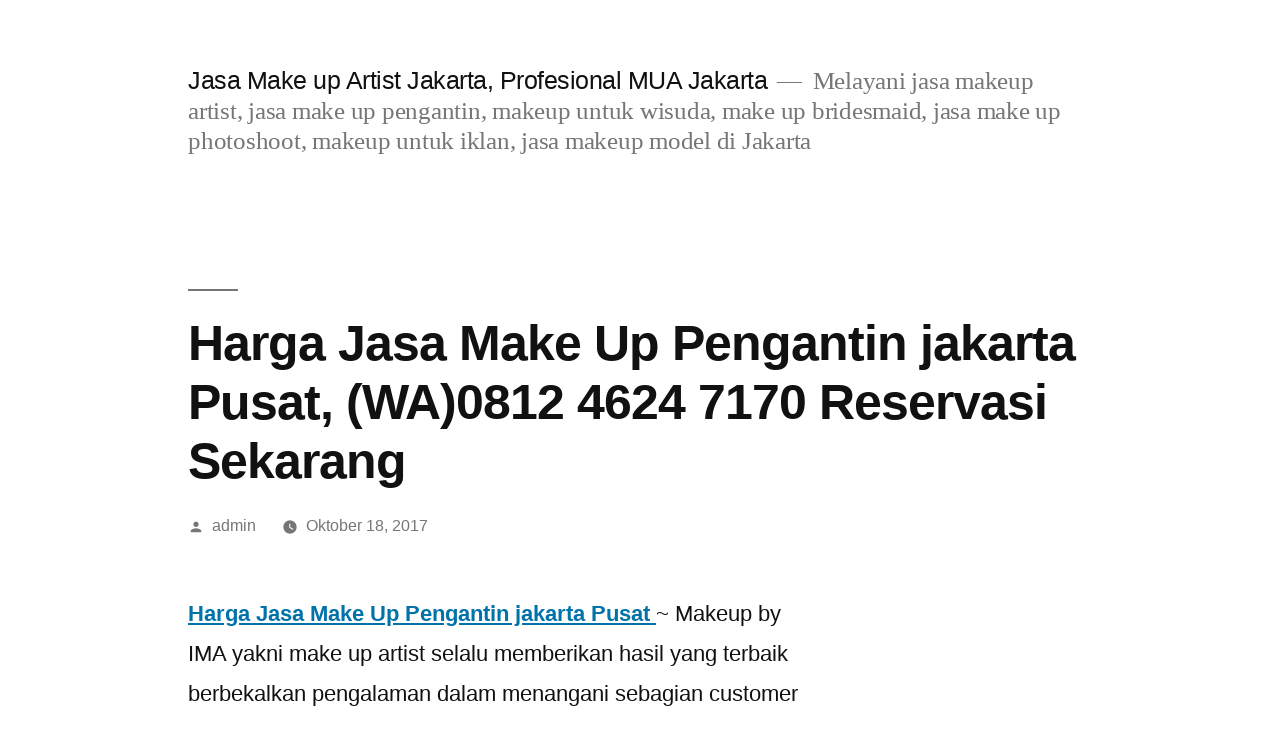

--- FILE ---
content_type: text/html; charset=UTF-8
request_url: https://makeupbyima.com/harga-jasa-make-up-pengantin-jakarta-pusat-wa0812-4624-7170-reservasi-sekarang/
body_size: 9858
content:
<!doctype html>
<html lang="id">
<head>
	<meta charset="UTF-8" />
	<meta name="viewport" content="width=device-width, initial-scale=1" />
	<link rel="profile" href="https://gmpg.org/xfn/11" />
	<script>
(()=>{var e={};e.g=function(){if("object"==typeof globalThis)return globalThis;try{return this||new Function("return this")()}catch(e){if("object"==typeof window)return window}}(),function({ampUrl:n,isCustomizePreview:t,isAmpDevMode:r,noampQueryVarName:o,noampQueryVarValue:s,disabledStorageKey:i,mobileUserAgents:a,regexRegex:c}){if("undefined"==typeof sessionStorage)return;const d=new RegExp(c);if(!a.some((e=>{const n=e.match(d);return!(!n||!new RegExp(n[1],n[2]).test(navigator.userAgent))||navigator.userAgent.includes(e)})))return;e.g.addEventListener("DOMContentLoaded",(()=>{const e=document.getElementById("amp-mobile-version-switcher");if(!e)return;e.hidden=!1;const n=e.querySelector("a[href]");n&&n.addEventListener("click",(()=>{sessionStorage.removeItem(i)}))}));const g=r&&["paired-browsing-non-amp","paired-browsing-amp"].includes(window.name);if(sessionStorage.getItem(i)||t||g)return;const u=new URL(location.href),m=new URL(n);m.hash=u.hash,u.searchParams.has(o)&&s===u.searchParams.get(o)?sessionStorage.setItem(i,"1"):m.href!==u.href&&(window.stop(),location.replace(m.href))}({"ampUrl":"https:\/\/makeupbyima.com\/harga-jasa-make-up-pengantin-jakarta-pusat-wa0812-4624-7170-reservasi-sekarang\/?amp=1","noampQueryVarName":"noamp","noampQueryVarValue":"mobile","disabledStorageKey":"amp_mobile_redirect_disabled","mobileUserAgents":["Mobile","Android","Silk\/","Kindle","BlackBerry","Opera Mini","Opera Mobi"],"regexRegex":"^\\\/((?:.|\\n)+)\\\/([i]*)$","isCustomizePreview":false,"isAmpDevMode":false})})();
</script>
<meta name='robots' content='index, follow, max-image-preview:large, max-snippet:-1, max-video-preview:-1' />

	<!-- This site is optimized with the Yoast SEO plugin v24.2 - https://yoast.com/wordpress/plugins/seo/ -->
	<title>Harga Jasa Make Up Pengantin jakarta Pusat, (WA)0812 4624 7170 Reservasi Sekarang</title>
	<link rel="canonical" href="https://makeupbyima.com/harga-jasa-make-up-pengantin-jakarta-pusat-wa0812-4624-7170-reservasi-sekarang/" />
	<meta property="og:locale" content="id_ID" />
	<meta property="og:type" content="article" />
	<meta property="og:title" content="Harga Jasa Make Up Pengantin jakarta Pusat, (WA)0812 4624 7170 Reservasi Sekarang" />
	<meta property="og:description" content="Harga Jasa Make Up Pengantin jakarta Pusat ~ Makeup by IMA yakni make up artist selalu memberikan hasil yang terbaik berbekalkan pengalaman dalam menangani sebagian customer dan sudah lulus dari puspita martha international beauty school jakarta. Dan banyak customer merasa puas dengan hasil yg di dapat. Selain kwalitas hasil make up yang baik kami juga &hellip; Continue reading &quot;Harga Jasa Make Up Pengantin jakarta Pusat, (WA)0812 4624 7170 Reservasi Sekarang&quot;" />
	<meta property="og:url" content="https://makeupbyima.com/harga-jasa-make-up-pengantin-jakarta-pusat-wa0812-4624-7170-reservasi-sekarang/" />
	<meta property="og:site_name" content="Jasa Make up Artist Jakarta, Profesional MUA Jakarta" />
	<meta property="article:published_time" content="2017-10-18T14:19:21+00:00" />
	<meta property="article:modified_time" content="2018-01-14T01:02:08+00:00" />
	<meta name="author" content="admin" />
	<meta name="twitter:card" content="summary_large_image" />
	<meta name="twitter:label1" content="Ditulis oleh" />
	<meta name="twitter:data1" content="admin" />
	<meta name="twitter:label2" content="Estimasi waktu membaca" />
	<meta name="twitter:data2" content="1 menit" />
	<script type="application/ld+json" class="yoast-schema-graph">{"@context":"https://schema.org","@graph":[{"@type":"WebPage","@id":"https://makeupbyima.com/harga-jasa-make-up-pengantin-jakarta-pusat-wa0812-4624-7170-reservasi-sekarang/","url":"https://makeupbyima.com/harga-jasa-make-up-pengantin-jakarta-pusat-wa0812-4624-7170-reservasi-sekarang/","name":"Harga Jasa Make Up Pengantin jakarta Pusat, (WA)0812 4624 7170 Reservasi Sekarang","isPartOf":{"@id":"https://makeupbyima.com/#website"},"datePublished":"2017-10-18T14:19:21+00:00","dateModified":"2018-01-14T01:02:08+00:00","author":{"@id":"https://makeupbyima.com/#/schema/person/a0d1794ac293a521a264f50df6aae799"},"breadcrumb":{"@id":"https://makeupbyima.com/harga-jasa-make-up-pengantin-jakarta-pusat-wa0812-4624-7170-reservasi-sekarang/#breadcrumb"},"inLanguage":"id","potentialAction":[{"@type":"ReadAction","target":["https://makeupbyima.com/harga-jasa-make-up-pengantin-jakarta-pusat-wa0812-4624-7170-reservasi-sekarang/"]}]},{"@type":"BreadcrumbList","@id":"https://makeupbyima.com/harga-jasa-make-up-pengantin-jakarta-pusat-wa0812-4624-7170-reservasi-sekarang/#breadcrumb","itemListElement":[{"@type":"ListItem","position":1,"name":"Home","item":"https://makeupbyima.com/"},{"@type":"ListItem","position":2,"name":"Harga Jasa Make Up Pengantin jakarta Pusat, (WA)0812 4624 7170 Reservasi Sekarang"}]},{"@type":"WebSite","@id":"https://makeupbyima.com/#website","url":"https://makeupbyima.com/","name":"Jasa Make up Artist Jakarta, Profesional MUA Jakarta","description":"Melayani jasa makeup artist, jasa make up pengantin, makeup untuk wisuda, make up bridesmaid, jasa make up photoshoot, makeup untuk iklan, jasa makeup model di Jakarta","potentialAction":[{"@type":"SearchAction","target":{"@type":"EntryPoint","urlTemplate":"https://makeupbyima.com/?s={search_term_string}"},"query-input":{"@type":"PropertyValueSpecification","valueRequired":true,"valueName":"search_term_string"}}],"inLanguage":"id"},{"@type":"Person","@id":"https://makeupbyima.com/#/schema/person/a0d1794ac293a521a264f50df6aae799","name":"admin","image":{"@type":"ImageObject","inLanguage":"id","@id":"https://makeupbyima.com/#/schema/person/image/","url":"https://secure.gravatar.com/avatar/3bd65e0d5d0d6a8d4270d15bb42c515c6a53ea330bfb988216ba2ed184af1934?s=96&d=mm&r=g","contentUrl":"https://secure.gravatar.com/avatar/3bd65e0d5d0d6a8d4270d15bb42c515c6a53ea330bfb988216ba2ed184af1934?s=96&d=mm&r=g","caption":"admin"},"url":"https://makeupbyima.com/author/admin/"}]}</script>
	<!-- / Yoast SEO plugin. -->


<link rel="alternate" type="application/rss+xml" title="Jasa Make up Artist Jakarta, Profesional MUA Jakarta &raquo; Feed" href="https://makeupbyima.com/feed/" />
<link rel="alternate" type="application/rss+xml" title="Jasa Make up Artist Jakarta, Profesional MUA Jakarta &raquo; Umpan Komentar" href="https://makeupbyima.com/comments/feed/" />
<link rel="alternate" title="oEmbed (JSON)" type="application/json+oembed" href="https://makeupbyima.com/wp-json/oembed/1.0/embed?url=https%3A%2F%2Fmakeupbyima.com%2Fharga-jasa-make-up-pengantin-jakarta-pusat-wa0812-4624-7170-reservasi-sekarang%2F" />
<link rel="alternate" title="oEmbed (XML)" type="text/xml+oembed" href="https://makeupbyima.com/wp-json/oembed/1.0/embed?url=https%3A%2F%2Fmakeupbyima.com%2Fharga-jasa-make-up-pengantin-jakarta-pusat-wa0812-4624-7170-reservasi-sekarang%2F&#038;format=xml" />
		<!-- This site uses the Google Analytics by ExactMetrics plugin v8.11.1 - Using Analytics tracking - https://www.exactmetrics.com/ -->
		<!-- Note: ExactMetrics is not currently configured on this site. The site owner needs to authenticate with Google Analytics in the ExactMetrics settings panel. -->
					<!-- No tracking code set -->
				<!-- / Google Analytics by ExactMetrics -->
		<style id='wp-img-auto-sizes-contain-inline-css'>
img:is([sizes=auto i],[sizes^="auto," i]){contain-intrinsic-size:3000px 1500px}
/*# sourceURL=wp-img-auto-sizes-contain-inline-css */
</style>
<style id='wp-emoji-styles-inline-css'>

	img.wp-smiley, img.emoji {
		display: inline !important;
		border: none !important;
		box-shadow: none !important;
		height: 1em !important;
		width: 1em !important;
		margin: 0 0.07em !important;
		vertical-align: -0.1em !important;
		background: none !important;
		padding: 0 !important;
	}
/*# sourceURL=wp-emoji-styles-inline-css */
</style>
<style id='wp-block-library-inline-css'>
:root{--wp-block-synced-color:#7a00df;--wp-block-synced-color--rgb:122,0,223;--wp-bound-block-color:var(--wp-block-synced-color);--wp-editor-canvas-background:#ddd;--wp-admin-theme-color:#007cba;--wp-admin-theme-color--rgb:0,124,186;--wp-admin-theme-color-darker-10:#006ba1;--wp-admin-theme-color-darker-10--rgb:0,107,160.5;--wp-admin-theme-color-darker-20:#005a87;--wp-admin-theme-color-darker-20--rgb:0,90,135;--wp-admin-border-width-focus:2px}@media (min-resolution:192dpi){:root{--wp-admin-border-width-focus:1.5px}}.wp-element-button{cursor:pointer}:root .has-very-light-gray-background-color{background-color:#eee}:root .has-very-dark-gray-background-color{background-color:#313131}:root .has-very-light-gray-color{color:#eee}:root .has-very-dark-gray-color{color:#313131}:root .has-vivid-green-cyan-to-vivid-cyan-blue-gradient-background{background:linear-gradient(135deg,#00d084,#0693e3)}:root .has-purple-crush-gradient-background{background:linear-gradient(135deg,#34e2e4,#4721fb 50%,#ab1dfe)}:root .has-hazy-dawn-gradient-background{background:linear-gradient(135deg,#faaca8,#dad0ec)}:root .has-subdued-olive-gradient-background{background:linear-gradient(135deg,#fafae1,#67a671)}:root .has-atomic-cream-gradient-background{background:linear-gradient(135deg,#fdd79a,#004a59)}:root .has-nightshade-gradient-background{background:linear-gradient(135deg,#330968,#31cdcf)}:root .has-midnight-gradient-background{background:linear-gradient(135deg,#020381,#2874fc)}:root{--wp--preset--font-size--normal:16px;--wp--preset--font-size--huge:42px}.has-regular-font-size{font-size:1em}.has-larger-font-size{font-size:2.625em}.has-normal-font-size{font-size:var(--wp--preset--font-size--normal)}.has-huge-font-size{font-size:var(--wp--preset--font-size--huge)}.has-text-align-center{text-align:center}.has-text-align-left{text-align:left}.has-text-align-right{text-align:right}.has-fit-text{white-space:nowrap!important}#end-resizable-editor-section{display:none}.aligncenter{clear:both}.items-justified-left{justify-content:flex-start}.items-justified-center{justify-content:center}.items-justified-right{justify-content:flex-end}.items-justified-space-between{justify-content:space-between}.screen-reader-text{border:0;clip-path:inset(50%);height:1px;margin:-1px;overflow:hidden;padding:0;position:absolute;width:1px;word-wrap:normal!important}.screen-reader-text:focus{background-color:#ddd;clip-path:none;color:#444;display:block;font-size:1em;height:auto;left:5px;line-height:normal;padding:15px 23px 14px;text-decoration:none;top:5px;width:auto;z-index:100000}html :where(.has-border-color){border-style:solid}html :where([style*=border-top-color]){border-top-style:solid}html :where([style*=border-right-color]){border-right-style:solid}html :where([style*=border-bottom-color]){border-bottom-style:solid}html :where([style*=border-left-color]){border-left-style:solid}html :where([style*=border-width]){border-style:solid}html :where([style*=border-top-width]){border-top-style:solid}html :where([style*=border-right-width]){border-right-style:solid}html :where([style*=border-bottom-width]){border-bottom-style:solid}html :where([style*=border-left-width]){border-left-style:solid}html :where(img[class*=wp-image-]){height:auto;max-width:100%}:where(figure){margin:0 0 1em}html :where(.is-position-sticky){--wp-admin--admin-bar--position-offset:var(--wp-admin--admin-bar--height,0px)}@media screen and (max-width:600px){html :where(.is-position-sticky){--wp-admin--admin-bar--position-offset:0px}}

/*# sourceURL=wp-block-library-inline-css */
</style><style id='global-styles-inline-css'>
:root{--wp--preset--aspect-ratio--square: 1;--wp--preset--aspect-ratio--4-3: 4/3;--wp--preset--aspect-ratio--3-4: 3/4;--wp--preset--aspect-ratio--3-2: 3/2;--wp--preset--aspect-ratio--2-3: 2/3;--wp--preset--aspect-ratio--16-9: 16/9;--wp--preset--aspect-ratio--9-16: 9/16;--wp--preset--color--black: #000000;--wp--preset--color--cyan-bluish-gray: #abb8c3;--wp--preset--color--white: #FFF;--wp--preset--color--pale-pink: #f78da7;--wp--preset--color--vivid-red: #cf2e2e;--wp--preset--color--luminous-vivid-orange: #ff6900;--wp--preset--color--luminous-vivid-amber: #fcb900;--wp--preset--color--light-green-cyan: #7bdcb5;--wp--preset--color--vivid-green-cyan: #00d084;--wp--preset--color--pale-cyan-blue: #8ed1fc;--wp--preset--color--vivid-cyan-blue: #0693e3;--wp--preset--color--vivid-purple: #9b51e0;--wp--preset--color--primary: #0073a8;--wp--preset--color--secondary: #005075;--wp--preset--color--dark-gray: #111;--wp--preset--color--light-gray: #767676;--wp--preset--gradient--vivid-cyan-blue-to-vivid-purple: linear-gradient(135deg,rgb(6,147,227) 0%,rgb(155,81,224) 100%);--wp--preset--gradient--light-green-cyan-to-vivid-green-cyan: linear-gradient(135deg,rgb(122,220,180) 0%,rgb(0,208,130) 100%);--wp--preset--gradient--luminous-vivid-amber-to-luminous-vivid-orange: linear-gradient(135deg,rgb(252,185,0) 0%,rgb(255,105,0) 100%);--wp--preset--gradient--luminous-vivid-orange-to-vivid-red: linear-gradient(135deg,rgb(255,105,0) 0%,rgb(207,46,46) 100%);--wp--preset--gradient--very-light-gray-to-cyan-bluish-gray: linear-gradient(135deg,rgb(238,238,238) 0%,rgb(169,184,195) 100%);--wp--preset--gradient--cool-to-warm-spectrum: linear-gradient(135deg,rgb(74,234,220) 0%,rgb(151,120,209) 20%,rgb(207,42,186) 40%,rgb(238,44,130) 60%,rgb(251,105,98) 80%,rgb(254,248,76) 100%);--wp--preset--gradient--blush-light-purple: linear-gradient(135deg,rgb(255,206,236) 0%,rgb(152,150,240) 100%);--wp--preset--gradient--blush-bordeaux: linear-gradient(135deg,rgb(254,205,165) 0%,rgb(254,45,45) 50%,rgb(107,0,62) 100%);--wp--preset--gradient--luminous-dusk: linear-gradient(135deg,rgb(255,203,112) 0%,rgb(199,81,192) 50%,rgb(65,88,208) 100%);--wp--preset--gradient--pale-ocean: linear-gradient(135deg,rgb(255,245,203) 0%,rgb(182,227,212) 50%,rgb(51,167,181) 100%);--wp--preset--gradient--electric-grass: linear-gradient(135deg,rgb(202,248,128) 0%,rgb(113,206,126) 100%);--wp--preset--gradient--midnight: linear-gradient(135deg,rgb(2,3,129) 0%,rgb(40,116,252) 100%);--wp--preset--font-size--small: 19.5px;--wp--preset--font-size--medium: 20px;--wp--preset--font-size--large: 36.5px;--wp--preset--font-size--x-large: 42px;--wp--preset--font-size--normal: 22px;--wp--preset--font-size--huge: 49.5px;--wp--preset--spacing--20: 0.44rem;--wp--preset--spacing--30: 0.67rem;--wp--preset--spacing--40: 1rem;--wp--preset--spacing--50: 1.5rem;--wp--preset--spacing--60: 2.25rem;--wp--preset--spacing--70: 3.38rem;--wp--preset--spacing--80: 5.06rem;--wp--preset--shadow--natural: 6px 6px 9px rgba(0, 0, 0, 0.2);--wp--preset--shadow--deep: 12px 12px 50px rgba(0, 0, 0, 0.4);--wp--preset--shadow--sharp: 6px 6px 0px rgba(0, 0, 0, 0.2);--wp--preset--shadow--outlined: 6px 6px 0px -3px rgb(255, 255, 255), 6px 6px rgb(0, 0, 0);--wp--preset--shadow--crisp: 6px 6px 0px rgb(0, 0, 0);}:where(.is-layout-flex){gap: 0.5em;}:where(.is-layout-grid){gap: 0.5em;}body .is-layout-flex{display: flex;}.is-layout-flex{flex-wrap: wrap;align-items: center;}.is-layout-flex > :is(*, div){margin: 0;}body .is-layout-grid{display: grid;}.is-layout-grid > :is(*, div){margin: 0;}:where(.wp-block-columns.is-layout-flex){gap: 2em;}:where(.wp-block-columns.is-layout-grid){gap: 2em;}:where(.wp-block-post-template.is-layout-flex){gap: 1.25em;}:where(.wp-block-post-template.is-layout-grid){gap: 1.25em;}.has-black-color{color: var(--wp--preset--color--black) !important;}.has-cyan-bluish-gray-color{color: var(--wp--preset--color--cyan-bluish-gray) !important;}.has-white-color{color: var(--wp--preset--color--white) !important;}.has-pale-pink-color{color: var(--wp--preset--color--pale-pink) !important;}.has-vivid-red-color{color: var(--wp--preset--color--vivid-red) !important;}.has-luminous-vivid-orange-color{color: var(--wp--preset--color--luminous-vivid-orange) !important;}.has-luminous-vivid-amber-color{color: var(--wp--preset--color--luminous-vivid-amber) !important;}.has-light-green-cyan-color{color: var(--wp--preset--color--light-green-cyan) !important;}.has-vivid-green-cyan-color{color: var(--wp--preset--color--vivid-green-cyan) !important;}.has-pale-cyan-blue-color{color: var(--wp--preset--color--pale-cyan-blue) !important;}.has-vivid-cyan-blue-color{color: var(--wp--preset--color--vivid-cyan-blue) !important;}.has-vivid-purple-color{color: var(--wp--preset--color--vivid-purple) !important;}.has-black-background-color{background-color: var(--wp--preset--color--black) !important;}.has-cyan-bluish-gray-background-color{background-color: var(--wp--preset--color--cyan-bluish-gray) !important;}.has-white-background-color{background-color: var(--wp--preset--color--white) !important;}.has-pale-pink-background-color{background-color: var(--wp--preset--color--pale-pink) !important;}.has-vivid-red-background-color{background-color: var(--wp--preset--color--vivid-red) !important;}.has-luminous-vivid-orange-background-color{background-color: var(--wp--preset--color--luminous-vivid-orange) !important;}.has-luminous-vivid-amber-background-color{background-color: var(--wp--preset--color--luminous-vivid-amber) !important;}.has-light-green-cyan-background-color{background-color: var(--wp--preset--color--light-green-cyan) !important;}.has-vivid-green-cyan-background-color{background-color: var(--wp--preset--color--vivid-green-cyan) !important;}.has-pale-cyan-blue-background-color{background-color: var(--wp--preset--color--pale-cyan-blue) !important;}.has-vivid-cyan-blue-background-color{background-color: var(--wp--preset--color--vivid-cyan-blue) !important;}.has-vivid-purple-background-color{background-color: var(--wp--preset--color--vivid-purple) !important;}.has-black-border-color{border-color: var(--wp--preset--color--black) !important;}.has-cyan-bluish-gray-border-color{border-color: var(--wp--preset--color--cyan-bluish-gray) !important;}.has-white-border-color{border-color: var(--wp--preset--color--white) !important;}.has-pale-pink-border-color{border-color: var(--wp--preset--color--pale-pink) !important;}.has-vivid-red-border-color{border-color: var(--wp--preset--color--vivid-red) !important;}.has-luminous-vivid-orange-border-color{border-color: var(--wp--preset--color--luminous-vivid-orange) !important;}.has-luminous-vivid-amber-border-color{border-color: var(--wp--preset--color--luminous-vivid-amber) !important;}.has-light-green-cyan-border-color{border-color: var(--wp--preset--color--light-green-cyan) !important;}.has-vivid-green-cyan-border-color{border-color: var(--wp--preset--color--vivid-green-cyan) !important;}.has-pale-cyan-blue-border-color{border-color: var(--wp--preset--color--pale-cyan-blue) !important;}.has-vivid-cyan-blue-border-color{border-color: var(--wp--preset--color--vivid-cyan-blue) !important;}.has-vivid-purple-border-color{border-color: var(--wp--preset--color--vivid-purple) !important;}.has-vivid-cyan-blue-to-vivid-purple-gradient-background{background: var(--wp--preset--gradient--vivid-cyan-blue-to-vivid-purple) !important;}.has-light-green-cyan-to-vivid-green-cyan-gradient-background{background: var(--wp--preset--gradient--light-green-cyan-to-vivid-green-cyan) !important;}.has-luminous-vivid-amber-to-luminous-vivid-orange-gradient-background{background: var(--wp--preset--gradient--luminous-vivid-amber-to-luminous-vivid-orange) !important;}.has-luminous-vivid-orange-to-vivid-red-gradient-background{background: var(--wp--preset--gradient--luminous-vivid-orange-to-vivid-red) !important;}.has-very-light-gray-to-cyan-bluish-gray-gradient-background{background: var(--wp--preset--gradient--very-light-gray-to-cyan-bluish-gray) !important;}.has-cool-to-warm-spectrum-gradient-background{background: var(--wp--preset--gradient--cool-to-warm-spectrum) !important;}.has-blush-light-purple-gradient-background{background: var(--wp--preset--gradient--blush-light-purple) !important;}.has-blush-bordeaux-gradient-background{background: var(--wp--preset--gradient--blush-bordeaux) !important;}.has-luminous-dusk-gradient-background{background: var(--wp--preset--gradient--luminous-dusk) !important;}.has-pale-ocean-gradient-background{background: var(--wp--preset--gradient--pale-ocean) !important;}.has-electric-grass-gradient-background{background: var(--wp--preset--gradient--electric-grass) !important;}.has-midnight-gradient-background{background: var(--wp--preset--gradient--midnight) !important;}.has-small-font-size{font-size: var(--wp--preset--font-size--small) !important;}.has-medium-font-size{font-size: var(--wp--preset--font-size--medium) !important;}.has-large-font-size{font-size: var(--wp--preset--font-size--large) !important;}.has-x-large-font-size{font-size: var(--wp--preset--font-size--x-large) !important;}
/*# sourceURL=global-styles-inline-css */
</style>

<style id='classic-theme-styles-inline-css'>
/*! This file is auto-generated */
.wp-block-button__link{color:#fff;background-color:#32373c;border-radius:9999px;box-shadow:none;text-decoration:none;padding:calc(.667em + 2px) calc(1.333em + 2px);font-size:1.125em}.wp-block-file__button{background:#32373c;color:#fff;text-decoration:none}
/*# sourceURL=/wp-includes/css/classic-themes.min.css */
</style>
<link rel='stylesheet' id='twentynineteen-style-css' href='https://makeupbyima.com/wp-content/themes/twentynineteen/style.css?ver=2.7' media='all' />
<link rel='stylesheet' id='twentynineteen-print-style-css' href='https://makeupbyima.com/wp-content/themes/twentynineteen/print.css?ver=2.7' media='print' />
<link rel="https://api.w.org/" href="https://makeupbyima.com/wp-json/" /><link rel="alternate" title="JSON" type="application/json" href="https://makeupbyima.com/wp-json/wp/v2/posts/955" /><link rel="EditURI" type="application/rsd+xml" title="RSD" href="https://makeupbyima.com/xmlrpc.php?rsd" />
<meta name="generator" content="WordPress 6.9" />
<link rel='shortlink' href='https://makeupbyima.com/?p=955' />
<link rel="alternate" type="text/html" media="only screen and (max-width: 640px)" href="https://makeupbyima.com/harga-jasa-make-up-pengantin-jakarta-pusat-wa0812-4624-7170-reservasi-sekarang/?amp=1"><link rel="amphtml" href="https://makeupbyima.com/harga-jasa-make-up-pengantin-jakarta-pusat-wa0812-4624-7170-reservasi-sekarang/?amp=1"><style>#amp-mobile-version-switcher{left:0;position:absolute;width:100%;z-index:100}#amp-mobile-version-switcher>a{background-color:#444;border:0;color:#eaeaea;display:block;font-family:-apple-system,BlinkMacSystemFont,Segoe UI,Roboto,Oxygen-Sans,Ubuntu,Cantarell,Helvetica Neue,sans-serif;font-size:16px;font-weight:600;padding:15px 0;text-align:center;-webkit-text-decoration:none;text-decoration:none}#amp-mobile-version-switcher>a:active,#amp-mobile-version-switcher>a:focus,#amp-mobile-version-switcher>a:hover{-webkit-text-decoration:underline;text-decoration:underline}</style><link rel='stylesheet' id='maxgalleria-topbox-css' href='https://makeupbyima.com/wp-content/plugins/maxgalleria/libs/topbox/css/topbox.css?ver=6.9' media='all' />
<link rel='stylesheet' id='maxgalleria-image-tiles-css' href='https://makeupbyima.com/wp-content/plugins/maxgalleria/addons/templates/image-tiles/image-tiles.css?ver=6.9' media='all' />
<link rel='stylesheet' id='maxgalleria-image-tiles-skin-borderless-css' href='https://makeupbyima.com/wp-content/plugins/maxgalleria/addons/templates/image-tiles/skins/borderless.css?ver=6.9' media='all' />
<link rel='stylesheet' id='maxgalleria-image-tiles-style-186-css' href='https://makeupbyima.com/wp-content/mg-styles/mg-186.css?ver=6.9' media='all' />
<link rel='stylesheet' id='maxgalleria-image-tiles-style-677-css' href='https://makeupbyima.com/wp-content/mg-styles/mg-677.css?ver=6.9' media='all' />
</head>

<body class="wp-singular post-template-default single single-post postid-955 single-format-standard wp-embed-responsive wp-theme-twentynineteen singular image-filters-enabled">
<div id="page" class="site">
	<a class="skip-link screen-reader-text" href="#content">
		Skip to content	</a>

		<header id="masthead" class="site-header">

			<div class="site-branding-container">
				<div class="site-branding">

								<p class="site-title"><a href="https://makeupbyima.com/" rel="home">Jasa Make up Artist Jakarta, Profesional MUA Jakarta</a></p>
			
				<p class="site-description">
				Melayani jasa makeup artist, jasa make up pengantin, makeup untuk wisuda, make up bridesmaid, jasa make up photoshoot, makeup untuk iklan, jasa makeup model di Jakarta			</p>
			</div><!-- .site-branding -->
			</div><!-- .site-branding-container -->

					</header><!-- #masthead -->

	<div id="content" class="site-content">

	<div id="primary" class="content-area">
		<main id="main" class="site-main">

			
<article id="post-955" class="post-955 post type-post status-publish format-standard hentry category-jasa-makeup-artist-jakarta tag-jasa-make-up-artist-jakarta-pusat tag-jasa-make-up-jakarta-pusat tag-jasa-make-up-wardah-jakarta-pusat tag-jasa-makeup-panggilan-jakarta-pusat entry">
		<header class="entry-header">
		
<h1 class="entry-title">Harga Jasa Make Up Pengantin jakarta Pusat, (WA)0812 4624 7170 Reservasi Sekarang</h1>
<div class="entry-meta">
	<span class="byline"><svg class="svg-icon" width="16" height="16" aria-hidden="true" role="img" focusable="false" viewBox="0 0 24 24" version="1.1" xmlns="http://www.w3.org/2000/svg" xmlns:xlink="http://www.w3.org/1999/xlink"><path d="M12 12c2.21 0 4-1.79 4-4s-1.79-4-4-4-4 1.79-4 4 1.79 4 4 4zm0 2c-2.67 0-8 1.34-8 4v2h16v-2c0-2.66-5.33-4-8-4z"></path><path d="M0 0h24v24H0z" fill="none"></path></svg><span class="screen-reader-text">Posted by</span><span class="author vcard"><a class="url fn n" href="https://makeupbyima.com/author/admin/">admin</a></span></span>	<span class="posted-on"><svg class="svg-icon" width="16" height="16" aria-hidden="true" role="img" focusable="false" xmlns="http://www.w3.org/2000/svg" viewBox="0 0 24 24"><defs><path id="a" d="M0 0h24v24H0V0z"></path></defs><clipPath id="b"><use xlink:href="#a" overflow="visible"></use></clipPath><path clip-path="url(#b)" d="M12 2C6.5 2 2 6.5 2 12s4.5 10 10 10 10-4.5 10-10S17.5 2 12 2zm4.2 14.2L11 13V7h1.5v5.2l4.5 2.7-.8 1.3z"></path></svg><a href="https://makeupbyima.com/harga-jasa-make-up-pengantin-jakarta-pusat-wa0812-4624-7170-reservasi-sekarang/" rel="bookmark"><time class="entry-date published" datetime="2017-10-18T21:19:21+07:00">Oktober 18, 2017</time><time class="updated" datetime="2018-01-14T08:02:08+07:00">Januari 14, 2018</time></a></span>	<span class="comment-count">
					</span>
	</div><!-- .entry-meta -->
		</header>
	
	<div class="entry-content">
		<p><span style="font-family: arial, helvetica, sans-serif;"><a href="https://makeupbyima.com/"><strong>Harga Jasa Make Up Pengantin jakarta Pusat</strong> </a>~ Makeup by IMA yakni make up artist selalu memberikan hasil yang terbaik berbekalkan pengalaman dalam menangani sebagian customer dan sudah lulus dari puspita martha international beauty school jakarta. Dan banyak customer merasa puas dengan hasil yg di dapat. Selain kwalitas hasil make up yang baik kami juga menawarkan harga yang fantastis ke seluruh customer kami.</span></p>
<h2><span style="color: #ff0000;"><strong><span style="font-family: arial, helvetica, sans-serif;">Harga Jasa Make Up Pengantin jakarta Pusat (WA)0812 4624 7170 Dapatkan Promo Paket Harga murah Bulan ini</span></strong></span></h2>
<p><span style="font-family: arial, helvetica, sans-serif;">Ketika semua pandangan tertuju kepadanya, seorang perempuan jadi sentra perhatian dan patut nampak istimewa pada hari kebahagiannya itu. <a href="http://iswedding.net/"><strong>Harga Jasa Make Up Pengantin jakarta Pusat</strong></a>  Di sinilah seorang Make-Up Artist di butuhkan untuk membikin tampilan sahabat cantik dengan keterampilan dan sentuhan seni yang di milikinya. Tidak heran, Make-Up Artis Menjadi sosok yanng paling di cari oleh calon pengantin dalam merencanakan hari bahagianya.</span></p>
<p style="text-align: center;"><div id="maxgallery-186" class="mg-image-tiles borderless">	<div class="mg-thumbs ">		<ul><li>	<a class='lightbox-186' href='https://makeupbyima.com/wp-content/uploads/2017/05/rias-pengantin-jakarta-5.png'  title='' aria-haspopup='dialog' data-lightbox-gallery='gallery-186' >		<div class=""><img class="mg_lazy" data-src="https://makeupbyima.com/wp-content/uploads/2017/05/rias-pengantin-jakarta-5-x.png" width="" height="" alt="" title="rias pengantin jakarta -5" /><noscript><img decoding="async" src="https://makeupbyima.com/wp-content/uploads/2017/05/rias-pengantin-jakarta-5-x.png" width="" height="" alt="" /></noscript>		</div>	</a></li>		</ul>		<div class="clear"></div>	</div>	<span style="display: none;" class="hidden-image-tiles-gallery-id">186</span>	<span style="display: none;" class="hidden-lightbox-skin"></span>	<span style="display: none;" class="hidden-lightbox-effect"></span>	<span style="display: none;" class="hidden-lightbox-kb-nav">false</span>	<span style="display: none;" class="hidden-lightbox-img-click-close">false</span>	<span style="display: none;" class="hidden-lightbox-ol-click-close">false</span>	<span style="display: none;" class="hidden-lightbox-close-tip-text"></span>	<span style="display: none;" class="hidden-lightbox-next-tip-text"></span>	<span style="display: none;" class="hidden-lightbox-prev-tip-text"></span>	<span style="display: none;" class="hidden-lightbox-error-tip-text"></span></div><script>
document.addEventListener("DOMContentLoaded", function(event) { 
jQuery("img.mg_lazy").lazyload({threshold : 1});
});
</script>
</p>
<h3><span style="color: #00ffff;"><strong><span style="font-family: arial, helvetica, sans-serif;">{JM} , Dapatkan harga Paket murang hubungi 0812 4624 7170</span></strong></span></h3>
<p><span style="font-family: arial, helvetica, sans-serif;"><strong><a href="http://jasamakeuppanggilanjakarta.blogspot.com/">Harga Jasa Make Up Pengantin jakarta Pusat</a> ~ </strong>Alasan makeup dengan MAKE BY IMA &amp; team makeup, Hasil terbaik kau yakni prioritas kami, metode kerja team yang Profesional, makeup di lokasi cocok request customer, produk yg dipakai kwalitas tinggi, Hasil terbaik dan bendung lama. Kau ingin meliat portfolio dan testimony langsung klik aja di instagram @makeupbyima.</span></p>
<p><span style="font-family: arial, helvetica, sans-serif;"><strong>Harga Jasa Make Up Pengantin jakarta Pusat</strong> yang kami tawarkan sevice untuk makeup :</span></p>
<p><span style="font-family: arial, helvetica, sans-serif;">* Makeup Engagement / Makeup lamaran</span></p>
<p><span style="font-family: arial, helvetica, sans-serif;">* Makeup bridesmaid</span></p>
<p><span style="font-family: arial, helvetica, sans-serif;">* Makeup Photoshoot,</span></p>
<p><span style="font-family: arial, helvetica, sans-serif;">* Makeup Private make up course</span></p>
<p><span style="font-family: arial, helvetica, sans-serif;">* Makeup wisuda</span></p>
<p><span style="font-family: arial, helvetica, sans-serif;">* Makeup party / pesta</span></p>
<p><span style="font-family: arial, helvetica, sans-serif;">* Makeup sweeth 17th / ultah/ Makeup Ulang tahun</span></p>
<p><span style="font-family: arial, helvetica, sans-serif;">* Makeup foto prewedding</span></p>
<p><span style="font-family: arial, helvetica, sans-serif;">* Makeup standby</span></p>
<p><span style="font-family: arial, helvetica, sans-serif;">* Makeup wedding / pengantin</span></p>
<p><span style="font-family: arial, helvetica, sans-serif;">* Make up MODEL</span></p>
<p><span style="font-family: arial, helvetica, sans-serif;">* Make up Acara sah</span></p>
<p><span style="font-family: arial, helvetica, sans-serif;">* Make up dan Jilbab atau Hair do</span></p>
<p style="text-align: center;"><div id="maxgallery-677" class="mg-image-tiles borderless">	<div class="mg-thumbs ">		<ul><li>	<a class='lightbox-677' href='https://makeupbyima.com/wp-content/uploads/2017/09/make-up-pengantin-muslimah-jakarta-depok-bekasi-bogor-tangerang-3.jpg'  title='' aria-haspopup='dialog' data-lightbox-gallery='gallery-677' >		<div class=""><img class="mg_lazy" data-src="https://makeupbyima.com/wp-content/uploads/2017/09/make-up-pengantin-muslimah-jakarta-depok-bekasi-bogor-tangerang-3-x.jpg" width="" height="" alt="" title="make up pengantin muslimah jakarta depok bekasi bogor tangerang (3)" /><noscript><img decoding="async" src="https://makeupbyima.com/wp-content/uploads/2017/09/make-up-pengantin-muslimah-jakarta-depok-bekasi-bogor-tangerang-3-x.jpg" width="" height="" alt="" /></noscript>		</div>	</a></li>		</ul>		<div class="clear"></div>	</div>	<span style="display: none;" class="hidden-image-tiles-gallery-id">677</span>	<span style="display: none;" class="hidden-lightbox-skin"></span>	<span style="display: none;" class="hidden-lightbox-effect"></span>	<span style="display: none;" class="hidden-lightbox-kb-nav">false</span>	<span style="display: none;" class="hidden-lightbox-img-click-close">false</span>	<span style="display: none;" class="hidden-lightbox-ol-click-close">false</span>	<span style="display: none;" class="hidden-lightbox-close-tip-text"></span>	<span style="display: none;" class="hidden-lightbox-next-tip-text"></span>	<span style="display: none;" class="hidden-lightbox-prev-tip-text"></span>	<span style="display: none;" class="hidden-lightbox-error-tip-text"></span></div><script>
document.addEventListener("DOMContentLoaded", function(event) { 
jQuery("img.mg_lazy").lazyload({threshold : 1});
});
</script>
</p>
<p><span style="font-family: arial, helvetica, sans-serif;">Untuk Pengorderan Waktu dan Tanggal Makeup</span></p>
<p><span style="font-family: arial, helvetica, sans-serif;">Hubungi : 0812 4624 7170 IMA MUA</span></p>
<p>&nbsp;</p>
	</div><!-- .entry-content -->

	<footer class="entry-footer">
		<span class="byline"><svg class="svg-icon" width="16" height="16" aria-hidden="true" role="img" focusable="false" viewBox="0 0 24 24" version="1.1" xmlns="http://www.w3.org/2000/svg" xmlns:xlink="http://www.w3.org/1999/xlink"><path d="M12 12c2.21 0 4-1.79 4-4s-1.79-4-4-4-4 1.79-4 4 1.79 4 4 4zm0 2c-2.67 0-8 1.34-8 4v2h16v-2c0-2.66-5.33-4-8-4z"></path><path d="M0 0h24v24H0z" fill="none"></path></svg><span class="screen-reader-text">Posted by</span><span class="author vcard"><a class="url fn n" href="https://makeupbyima.com/author/admin/">admin</a></span></span><span class="posted-on"><svg class="svg-icon" width="16" height="16" aria-hidden="true" role="img" focusable="false" xmlns="http://www.w3.org/2000/svg" viewBox="0 0 24 24"><defs><path id="a" d="M0 0h24v24H0V0z"></path></defs><clipPath id="b"><use xlink:href="#a" overflow="visible"></use></clipPath><path clip-path="url(#b)" d="M12 2C6.5 2 2 6.5 2 12s4.5 10 10 10 10-4.5 10-10S17.5 2 12 2zm4.2 14.2L11 13V7h1.5v5.2l4.5 2.7-.8 1.3z"></path></svg><a href="https://makeupbyima.com/harga-jasa-make-up-pengantin-jakarta-pusat-wa0812-4624-7170-reservasi-sekarang/" rel="bookmark"><time class="entry-date published" datetime="2017-10-18T21:19:21+07:00">Oktober 18, 2017</time><time class="updated" datetime="2018-01-14T08:02:08+07:00">Januari 14, 2018</time></a></span><span class="cat-links"><svg class="svg-icon" width="16" height="16" aria-hidden="true" role="img" focusable="false" xmlns="http://www.w3.org/2000/svg" viewBox="0 0 24 24"><path d="M10 4H4c-1.1 0-1.99.9-1.99 2L2 18c0 1.1.9 2 2 2h16c1.1 0 2-.9 2-2V8c0-1.1-.9-2-2-2h-8l-2-2z"></path><path d="M0 0h24v24H0z" fill="none"></path></svg><span class="screen-reader-text">Posted in</span><a href="https://makeupbyima.com/category/jasa-makeup-artist-jakarta/" rel="category tag">Jasa Makeup Artist Jakarta</a></span><span class="tags-links"><svg class="svg-icon" width="16" height="16" aria-hidden="true" role="img" focusable="false" xmlns="http://www.w3.org/2000/svg" viewBox="0 0 24 24"><path d="M21.41 11.58l-9-9C12.05 2.22 11.55 2 11 2H4c-1.1 0-2 .9-2 2v7c0 .55.22 1.05.59 1.42l9 9c.36.36.86.58 1.41.58.55 0 1.05-.22 1.41-.59l7-7c.37-.36.59-.86.59-1.41 0-.55-.23-1.06-.59-1.42zM5.5 7C4.67 7 4 6.33 4 5.5S4.67 4 5.5 4 7 4.67 7 5.5 6.33 7 5.5 7z"></path><path d="M0 0h24v24H0z" fill="none"></path></svg><span class="screen-reader-text">Tags: </span><a href="https://makeupbyima.com/tag/jasa-make-up-artist-jakarta-pusat/" rel="tag">Jasa Make Up Artist Jakarta Pusat</a>, <a href="https://makeupbyima.com/tag/jasa-make-up-jakarta-pusat/" rel="tag">Jasa Make Up Jakarta Pusat</a>, <a href="https://makeupbyima.com/tag/jasa-make-up-wardah-jakarta-pusat/" rel="tag">Jasa Make Up Wardah Jakarta Pusat</a>, <a href="https://makeupbyima.com/tag/jasa-makeup-panggilan-jakarta-pusat/" rel="tag">Jasa Makeup Panggilan Jakarta Pusat</a></span>	</footer><!-- .entry-footer -->

				
</article><!-- #post-955 -->

	<nav class="navigation post-navigation" aria-label="Pos">
		<h2 class="screen-reader-text">Navigasi pos</h2>
		<div class="nav-links"><div class="nav-previous"><a href="https://makeupbyima.com/harga-jasa-make-up-wisuda-jakarta-pusat-wa0812-4624-7170-reservasi-sekarang/" rel="prev"><span class="meta-nav" aria-hidden="true">Previous Post</span> <span class="screen-reader-text">Previous post:</span> <br/><span class="post-title">Harga Jasa Make Up Wisuda jakarta Pusat, (WA)0812 4624 7170 Reservasi Sekarang</span></a></div><div class="nav-next"><a href="https://makeupbyima.com/harga-jasa-make-up-jakarta-pusat-wa0812-4624-7170-reservasi-sekarang/" rel="next"><span class="meta-nav" aria-hidden="true">Next Post</span> <span class="screen-reader-text">Next post:</span> <br/><span class="post-title">Harga Jasa Make Up jakarta Pusat, (WA)0812 4624 7170 Reservasi Sekarang</span></a></div></div>
	</nav>
		</main><!-- #main -->
	</div><!-- #primary -->


	</div><!-- #content -->

	<footer id="colophon" class="site-footer">
				<div class="site-info">
										<a class="site-name" href="https://makeupbyima.com/" rel="home">Jasa Make up Artist Jakarta, Profesional MUA Jakarta</a>,
						<a href="https://wordpress.org/" class="imprint">
				Proudly powered by WordPress.			</a>
								</div><!-- .site-info -->
	</footer><!-- #colophon -->

</div><!-- #page -->

<script type="speculationrules">
{"prefetch":[{"source":"document","where":{"and":[{"href_matches":"/*"},{"not":{"href_matches":["/wp-*.php","/wp-admin/*","/wp-content/uploads/*","/wp-content/*","/wp-content/plugins/*","/wp-content/themes/twentynineteen/*","/*\\?(.+)"]}},{"not":{"selector_matches":"a[rel~=\"nofollow\"]"}},{"not":{"selector_matches":".no-prefetch, .no-prefetch a"}}]},"eagerness":"conservative"}]}
</script>
		<div id="amp-mobile-version-switcher" hidden>
			<a rel="" href="https://makeupbyima.com/harga-jasa-make-up-pengantin-jakarta-pusat-wa0812-4624-7170-reservasi-sekarang/?amp=1">
				Go to mobile version			</a>
		</div>

				<script src="https://makeupbyima.com/wp-includes/js/jquery/jquery.min.js?ver=3.7.1" id="jquery-core-js"></script>
<script src="https://makeupbyima.com/wp-includes/js/jquery/jquery-migrate.min.js?ver=3.4.1" id="jquery-migrate-js"></script>
<script src="https://makeupbyima.com/wp-content/plugins/maxgalleria/libs/topbox/js/topbox.js?ver=6.9" id="maxgalleria-topbox-js"></script>
<script src="https://makeupbyima.com/wp-content/plugins/maxgalleria/addons/templates/image-tiles/image-tiles.js?ver=6.9" id="maxgalleria-image-tiles-js"></script>
<script src="https://makeupbyima.com/wp-content/plugins/maxgalleria/libs/lazyload/lazyload.min.js?ver=6.9" id="maxgalleria-unveil-js"></script>
<script id="wp-emoji-settings" type="application/json">
{"baseUrl":"https://s.w.org/images/core/emoji/17.0.2/72x72/","ext":".png","svgUrl":"https://s.w.org/images/core/emoji/17.0.2/svg/","svgExt":".svg","source":{"concatemoji":"https://makeupbyima.com/wp-includes/js/wp-emoji-release.min.js?ver=6.9"}}
</script>
<script type="module">
/*! This file is auto-generated */
const a=JSON.parse(document.getElementById("wp-emoji-settings").textContent),o=(window._wpemojiSettings=a,"wpEmojiSettingsSupports"),s=["flag","emoji"];function i(e){try{var t={supportTests:e,timestamp:(new Date).valueOf()};sessionStorage.setItem(o,JSON.stringify(t))}catch(e){}}function c(e,t,n){e.clearRect(0,0,e.canvas.width,e.canvas.height),e.fillText(t,0,0);t=new Uint32Array(e.getImageData(0,0,e.canvas.width,e.canvas.height).data);e.clearRect(0,0,e.canvas.width,e.canvas.height),e.fillText(n,0,0);const a=new Uint32Array(e.getImageData(0,0,e.canvas.width,e.canvas.height).data);return t.every((e,t)=>e===a[t])}function p(e,t){e.clearRect(0,0,e.canvas.width,e.canvas.height),e.fillText(t,0,0);var n=e.getImageData(16,16,1,1);for(let e=0;e<n.data.length;e++)if(0!==n.data[e])return!1;return!0}function u(e,t,n,a){switch(t){case"flag":return n(e,"\ud83c\udff3\ufe0f\u200d\u26a7\ufe0f","\ud83c\udff3\ufe0f\u200b\u26a7\ufe0f")?!1:!n(e,"\ud83c\udde8\ud83c\uddf6","\ud83c\udde8\u200b\ud83c\uddf6")&&!n(e,"\ud83c\udff4\udb40\udc67\udb40\udc62\udb40\udc65\udb40\udc6e\udb40\udc67\udb40\udc7f","\ud83c\udff4\u200b\udb40\udc67\u200b\udb40\udc62\u200b\udb40\udc65\u200b\udb40\udc6e\u200b\udb40\udc67\u200b\udb40\udc7f");case"emoji":return!a(e,"\ud83e\u1fac8")}return!1}function f(e,t,n,a){let r;const o=(r="undefined"!=typeof WorkerGlobalScope&&self instanceof WorkerGlobalScope?new OffscreenCanvas(300,150):document.createElement("canvas")).getContext("2d",{willReadFrequently:!0}),s=(o.textBaseline="top",o.font="600 32px Arial",{});return e.forEach(e=>{s[e]=t(o,e,n,a)}),s}function r(e){var t=document.createElement("script");t.src=e,t.defer=!0,document.head.appendChild(t)}a.supports={everything:!0,everythingExceptFlag:!0},new Promise(t=>{let n=function(){try{var e=JSON.parse(sessionStorage.getItem(o));if("object"==typeof e&&"number"==typeof e.timestamp&&(new Date).valueOf()<e.timestamp+604800&&"object"==typeof e.supportTests)return e.supportTests}catch(e){}return null}();if(!n){if("undefined"!=typeof Worker&&"undefined"!=typeof OffscreenCanvas&&"undefined"!=typeof URL&&URL.createObjectURL&&"undefined"!=typeof Blob)try{var e="postMessage("+f.toString()+"("+[JSON.stringify(s),u.toString(),c.toString(),p.toString()].join(",")+"));",a=new Blob([e],{type:"text/javascript"});const r=new Worker(URL.createObjectURL(a),{name:"wpTestEmojiSupports"});return void(r.onmessage=e=>{i(n=e.data),r.terminate(),t(n)})}catch(e){}i(n=f(s,u,c,p))}t(n)}).then(e=>{for(const n in e)a.supports[n]=e[n],a.supports.everything=a.supports.everything&&a.supports[n],"flag"!==n&&(a.supports.everythingExceptFlag=a.supports.everythingExceptFlag&&a.supports[n]);var t;a.supports.everythingExceptFlag=a.supports.everythingExceptFlag&&!a.supports.flag,a.supports.everything||((t=a.source||{}).concatemoji?r(t.concatemoji):t.wpemoji&&t.twemoji&&(r(t.twemoji),r(t.wpemoji)))});
//# sourceURL=https://makeupbyima.com/wp-includes/js/wp-emoji-loader.min.js
</script>

</body>
</html>


--- FILE ---
content_type: text/css
request_url: https://makeupbyima.com/wp-content/mg-styles/mg-186.css?ver=6.9
body_size: 434
content:
		
#maxgallery-186.mg-image-tiles .mg-thumbs .caption-bottom-container {
	position: absolute !important;
	bottom: 0px !important;
	left: 0px !important;
	width: 100% !important;
	border: none !important;
	padding: 0px !important;
}
#maxgallery-186.mg-image-tiles .mg-thumbs .caption.bottom {
	padding: 2px 4px 2px 4px !important;
	margin: 0px !important;
	color: #ffffff !important;
}
#maxgallery-186.mg-image-tiles .mg-thumbs .caption.below {
	padding: 2px 4px 2px 4px !important;
	margin: -10px 0px 10px 0px !important;
}
#maxgallery-186.mg-image-tiles .mg-thumbs ul li div {
	margin-top: 10px !important;
	margin-bottom: 10px !important;
	padding: 3% !important;
}
#maxgallery-186.mg-image-tiles .mg-thumbs ul li div:hover {
	box-shadow: 0px 0px 5px #808080 !important;
	-moz-box-shadow: 0px 0px 5px #808080 !important;
	-webkit-box-shadow: 0px 0px 5px #808080 !important;
}

button.mfp-close {
    z-index: 1046;
}

.mfp-close {
    font-size: 0;
    height: 40px;
    line-height: 44px;
    opacity: 1.0;
    position: absolute;
    right: 0 !important;
    text-align: center;
    text-decoration: none;
    top: 0;
    width: 40px !important;
}


#maxgallery-186.mg-image-tiles ul li a div img {
  border-radius: px !important;
  border-color:  !important;
}
button.mfp-close {
  background: url("https://makeupbyima.com/wp-content/plugins/maxgalleria/images/icons/close-style-0-wt.png")	no-repeat scroll center center transparent !important;
}
.mfp-arrow-left::before, .mfp-arrow-left .mfp-b,
.mfp-arrow-right::before, .mfp-arrow-right .mfp-b {
	border: 0 none;
}
.mfp-arrow-left::after, .mfp-arrow-left .mfp-a,
.mfp-arrow-right::after, .mfp-arrow-right .mfp-a {
	border: 0 none;	
}
button.mfp-arrow.mfp-arrow-left {
  background: url("https://makeupbyima.com/wp-content/plugins/maxgalleria/images/icons/arrow-style-0l-wt.png")	no-repeat scroll center center transparent !important;
}
button.mfp-arrow.mfp-arrow-right {
  background: url("https://makeupbyima.com/wp-content/plugins/maxgalleria/images/icons/arrow-style-0r-wt.png")	no-repeat scroll center center transparent !important;
}


--- FILE ---
content_type: text/css
request_url: https://makeupbyima.com/wp-content/mg-styles/mg-677.css?ver=6.9
body_size: 433
content:
		
#maxgallery-677.mg-image-tiles .mg-thumbs .caption-bottom-container {
	position: absolute !important;
	bottom: 0px !important;
	left: 0px !important;
	width: 100% !important;
	border: none !important;
	padding: 0px !important;
}
#maxgallery-677.mg-image-tiles .mg-thumbs .caption.bottom {
	padding: 2px 4px 2px 4px !important;
	margin: 0px !important;
	color: #ffffff !important;
}
#maxgallery-677.mg-image-tiles .mg-thumbs .caption.below {
	padding: 2px 4px 2px 4px !important;
	margin: -10px 0px 10px 0px !important;
}
#maxgallery-677.mg-image-tiles .mg-thumbs ul li div {
	margin-top: 10px !important;
	margin-bottom: 10px !important;
	padding: 3% !important;
}
#maxgallery-677.mg-image-tiles .mg-thumbs ul li div:hover {
	box-shadow: 0px 0px 5px #808080 !important;
	-moz-box-shadow: 0px 0px 5px #808080 !important;
	-webkit-box-shadow: 0px 0px 5px #808080 !important;
}

button.mfp-close {
    z-index: 1046;
}

.mfp-close {
    font-size: 0;
    height: 40px;
    line-height: 44px;
    opacity: 1.0;
    position: absolute;
    right: 0 !important;
    text-align: center;
    text-decoration: none;
    top: 0;
    width: 40px !important;
}


#maxgallery-677.mg-image-tiles ul li a div img {
  border-radius: px !important;
  border-color:  !important;
}
button.mfp-close {
  background: url("https://makeupbyima.com/wp-content/plugins/maxgalleria/images/icons/close-style-0-wt.png")	no-repeat scroll center center transparent !important;
}
.mfp-arrow-left::before, .mfp-arrow-left .mfp-b,
.mfp-arrow-right::before, .mfp-arrow-right .mfp-b {
	border: 0 none;
}
.mfp-arrow-left::after, .mfp-arrow-left .mfp-a,
.mfp-arrow-right::after, .mfp-arrow-right .mfp-a {
	border: 0 none;	
}
button.mfp-arrow.mfp-arrow-left {
  background: url("https://makeupbyima.com/wp-content/plugins/maxgalleria/images/icons/arrow-style-0l-wt.png")	no-repeat scroll center center transparent !important;
}
button.mfp-arrow.mfp-arrow-right {
  background: url("https://makeupbyima.com/wp-content/plugins/maxgalleria/images/icons/arrow-style-0r-wt.png")	no-repeat scroll center center transparent !important;
}
